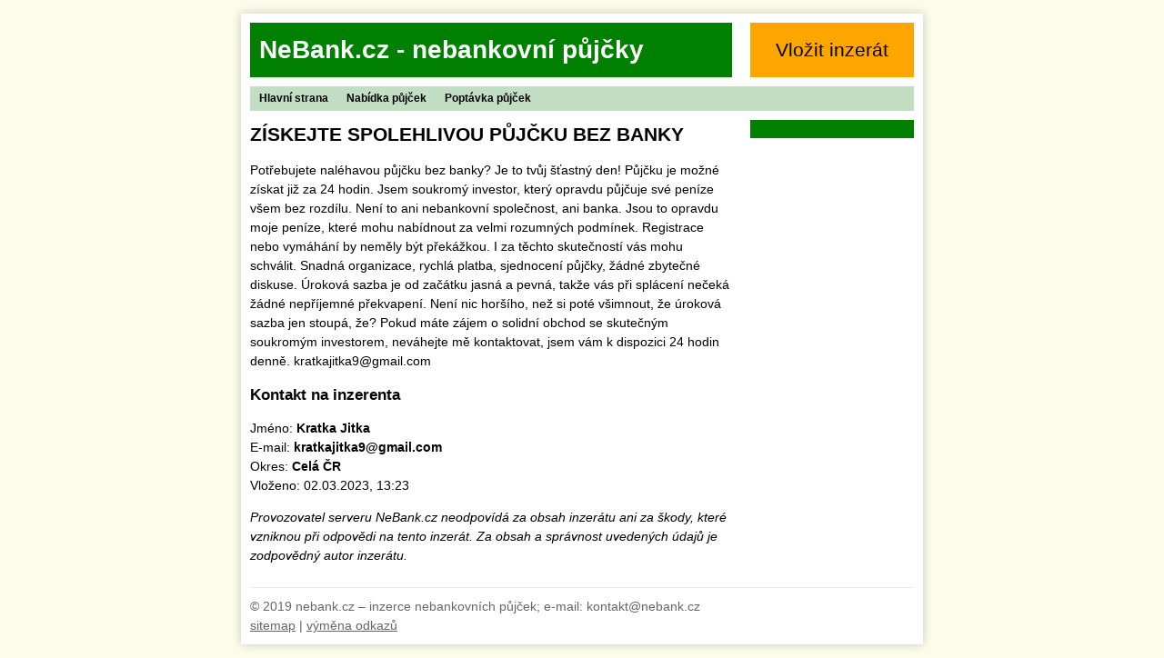

--- FILE ---
content_type: text/html; charset=UTF-8
request_url: https://www.nebank.cz/pujcka/345507
body_size: 1571
content:
<!DOCTYPE html>
<html>
<head>
	<!-- Global site tag (gtag.js) - Google Analytics -->
	<script async src="https://www.googletagmanager.com/gtag/js?id=UA-51826327-1"></script>
	<script>window.dataLayer = window.dataLayer || [];function gtag(){dataLayer.push(arguments);}gtag('js', new Date()); gtag('config', 'UA-51826327-1');</script>
	<meta charset="utf-8">
	<title>ZÍSKEJTE SPOLEHLIVOU PŮJČKU BEZ BANKY - Inzerce půjček</title>
	<meta name="description" content="Potřebujete naléhavou půjčku bez banky? Je to tvůj šťastný den!  Půjčku je možné získat již za 24 hodin. Jsem soukromý investor, který opravdu půjčuje své  peníze všem bez rozdíl">	<meta name="viewport" content="width=device-width,initial-scale=1">
	<link rel="stylesheet" href="/css/nebank.css" type="text/css">
	<link rel="shortcut icon" href="/favicon.ico">
	</head>
<body>

<div id="layout">

	<div id="head" class="clearfix">
		<div id="head-title"><a href="/">NeBank.cz - nebankovní půjčky</a></div>
		<div id="head-btn"><a href="/pridat-inzerat">Vložit inzerát</a></div>
	</div>

	<div id="menu" class="clearfix">
		<ul>
			<li><a href="/">Hlavní strana</a></li>
			<li><a href="/nabidka">Nabídka půjček</a></li>
			<li><a href="/poptavka">Poptávka půjček</a></li>
		</ul>
	</div>

	<div id="content" class="clearfix">

		<div id="main">
			
<h1>ZÍSKEJTE SPOLEHLIVOU PŮJČKU BEZ BANKY</h1>

<p>Potřebujete naléhavou půjčku bez banky? Je to tvůj šťastný den!  Půjčku je možné získat již za 24 hodin. Jsem soukromý investor, který opravdu půjčuje své  peníze všem bez rozdílu. Není to ani nebankovní společnost, ani banka. Jsou to opravdu moje peníze, které mohu nabídnout za  velmi rozumných podmínek. Registrace nebo vymáhání by neměly být překážkou. I za těchto skutečností vás mohu schválit. Snadná organizace, rychlá platba, sjednocení půjčky, žádné zbytečné diskuse.  Úroková sazba je od začátku jasná a pevná, takže vás při splácení nečeká žádné nepříjemné překvapení. Není nic horšího, než si poté všimnout, že úroková sazba jen stoupá, že? Pokud máte zájem o solidní obchod se skutečným soukromým investorem, neváhejte mě kontaktovat, jsem vám k dispozici 24 hodin denně. kratkajitka9@gmail.com</p>

<h2>Kontakt na inzerenta</h2>
<p>
	Jméno: <strong>Kratka Jitka</strong><br />
		E-mail: <strong>kratkajitka9@gmail.com</strong><br>
		Okres: <strong>Celá ČR</strong><br>
	Vloženo: 02.03.2023, 13:23
</p>

<p><em>Provozovatel serveru NeBank.cz neodpovídá za obsah inzerátu ani za škody, které vzniknou při odpovědi na tento inzerát. Za obsah a správnost uvedených údajů je zodpovědný autor inzerátu.</em></p>


		</div>

		<div id="side">
			
					</div>
	</div>

	<div id="foot">
		&copy; 2019 nebank.cz &ndash; inzerce nebankovních půjček; e-mail: kontakt@nebank.cz<br>
		<a href="/sitemap.xml">sitemap</a> |
		<a href="/odkazy">výměna odkazů</a>
	</div>
</div>

	<script src="https://code.jquery.com/jquery-3.4.1.min.js"></script>
	<script src="/js/script.js"></script>

</body>
</html>

--- FILE ---
content_type: text/css
request_url: https://www.nebank.cz/css/nebank.css
body_size: 871
content:
.clearfix::after {display:block;content:"";clear:both;}

html, body, h1 {margin:0;padding:0;}

a {color:#03c;color:#004492;}
.clear {display:block;clear:both;height:0;line-height:0;font-size:0;}

body {font:14px/1.5 Arial,Helvetica,sans-serif;background:#FCFCEB;}
#layout {font-size:1em;margin:15px auto;width:730px;padding:10px;background:#fff;box-shadow:0 0 10px 0 rgba(0,0,0,0.2);}
#head {}
#head-title {float:left;width:520px;height:60px;padding-left:10px;font-size:2em;line-height:60px;font-weight:bold;background:green;color:#f4ff49;}
#head-title a {display:block;color:#fff;text-decoration:none;}
#head-btn {float:right;text-align:center;}
#head-btn a {text-decoration:none;display:block;width:180px;height:60px;line-height:60px;font-size:1.5em;background:orange;color:#000;}
#menu {margin:10px 0;font-size:0.85em;position:relative;background:#C3DFC3;color:#000;}
#menu ul, #menu li {margin:0;padding:0;display:block;}
#menu li {float:left;}
#menu li a {display:block;padding:5px 10px;color:#000;text-decoration:none;font-weight:bold;}
#menu li.active a, #menu a:hover {background:#8FBF8F;}

#content {}
#main {float:left;width:530px;}
#side {float:right;width:160px;padding:10px;background:green;color:#fff;}
#side a {color:orange;}

#sk-468x60 {float:right;}
#sk-728x90 {margin:10px 0;}

#main h1 {font-size:1.5em;}
#main h2 {font-size:1.2em;}

#main .item {margin-top:10px;padding-top:10px;padding:10px 0;border-top:1px solid #ddd;}
#main .item h4 {font-size:1.1em;margin:0;}
#main .item h4 a {color:#03c;color:green;}
#main .item p {margin:0;}
#main .item-sk {padding:0 0 0 25px;background:url(/img/np.png) 0 -398px no-repeat;}

#pokracovani {margin-top:10px;padding-top:10px;border-top:1px solid #ddd;text-align:center;font-size:1.5em;font-weight:bold;}

#strankovani {font-weight:bold;}

#foot {margin-top:10px;padding:10px 0 0 0;color:#666;border-top:1px solid #E8E8E8;}
#foot a {color:#666;}

/*
table {margin:1.5em 0;border-collapse:collapse;}
table td {padding:8px 10px;border:1px solid #ddd;}
.odd {background:#f3f3f3;}

#content ul, left ul {margin:0 0 0 1.5em;padding:0;}
td.logo a {display:block;width:100%;height:100%;color:#000;text-decoration:none;}
td.popis {font-size:0.85em;}
td.zadost a {font-weight:bold;font-size:1.2em;padding:5px;border-radius:3px;text-decoration:none;color:#fff;background:#5DB428;}
td.zadost a:hover {background:#EFA008;}
*/
